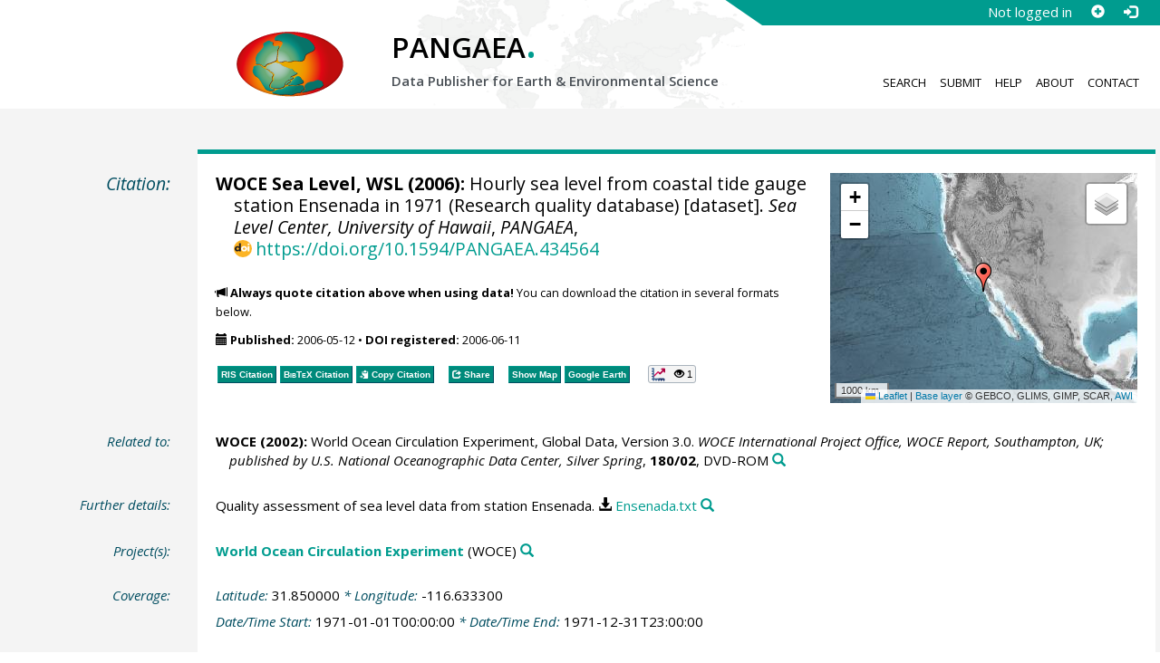

--- FILE ---
content_type: text/html;charset=utf-8
request_url: https://doi.pangaea.de/10.1594/PANGAEA.434564?format=recommendations
body_size: 327
content:
<div class="row"><div class="col-lg-21 col-md-20 col-sm-24 col-xs-24 col-lg-offset-3 col-md-offset-4"><div class="row"><div class="col-lg-24 col-md-24 col-sm-24 col-xs-24"><div class="text-block top-border"><h2>Datasets with similar metadata</h2><ul class="recommender-list" data-ga-event-category="Similar Datasets Link"><li class="recommender-item"><a rel="follow" href="https://doi.pangaea.de/10.1594/PANGAEA.427242"><strong>WOCE Sea Level, WSL (2006): </strong>Daily sea level from coastal tide gauge station Ensenada in 1971 (Research quality database).</a> <small class="text-linkwrap doi-link">https://doi.org/10.1594/PANGAEA.427242</small><!--Score: 401.21478-->
</li>
<li class="recommender-item"><a rel="follow" href="https://doi.pangaea.de/10.1594/PANGAEA.434563"><strong>WOCE Sea Level, WSL (2006): </strong>Hourly sea level from coastal tide gauge station Ensenada in 1970 (Research quality database).</a> <small class="text-linkwrap doi-link">https://doi.org/10.1594/PANGAEA.434563</small><!--Score: 351.24744-->
</li>
<li class="recommender-item"><a rel="follow" href="https://doi.pangaea.de/10.1594/PANGAEA.434566"><strong>WOCE Sea Level, WSL (2006): </strong>Hourly sea level from coastal tide gauge station Ensenada in 1973 (Research quality database).</a> <small class="text-linkwrap doi-link">https://doi.org/10.1594/PANGAEA.434566</small><!--Score: 327.6345-->
</li>
</ul></div></div></div></div></div>